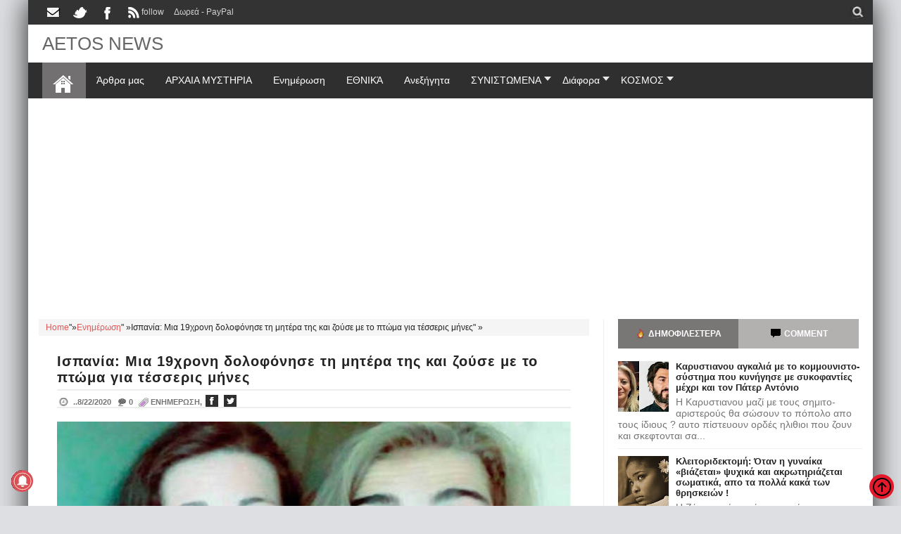

--- FILE ---
content_type: text/html; charset=utf-8
request_url: https://www.google.com/recaptcha/api2/aframe
body_size: 267
content:
<!DOCTYPE HTML><html><head><meta http-equiv="content-type" content="text/html; charset=UTF-8"></head><body><script nonce="3BR-C1Z7h-vFbM-SO6aUZg">/** Anti-fraud and anti-abuse applications only. See google.com/recaptcha */ try{var clients={'sodar':'https://pagead2.googlesyndication.com/pagead/sodar?'};window.addEventListener("message",function(a){try{if(a.source===window.parent){var b=JSON.parse(a.data);var c=clients[b['id']];if(c){var d=document.createElement('img');d.src=c+b['params']+'&rc='+(localStorage.getItem("rc::a")?sessionStorage.getItem("rc::b"):"");window.document.body.appendChild(d);sessionStorage.setItem("rc::e",parseInt(sessionStorage.getItem("rc::e")||0)+1);localStorage.setItem("rc::h",'1769446418468');}}}catch(b){}});window.parent.postMessage("_grecaptcha_ready", "*");}catch(b){}</script></body></html>

--- FILE ---
content_type: text/javascript; charset=UTF-8
request_url: https://www.aetos-apokalypsis.com/feeds/7203184275858919201/posts/summary/-/%CE%95%CE%BD%CE%B7%CE%BC%CE%AD%CF%81%CF%89%CF%83%CE%B7?alt=json-in-script&orderby=updated&start-index=4213&max-results=6&callback=showRelatedPost
body_size: 5249
content:
// API callback
showRelatedPost({"version":"1.0","encoding":"UTF-8","feed":{"xmlns":"http://www.w3.org/2005/Atom","xmlns$openSearch":"http://a9.com/-/spec/opensearchrss/1.0/","xmlns$blogger":"http://schemas.google.com/blogger/2008","xmlns$georss":"http://www.georss.org/georss","xmlns$gd":"http://schemas.google.com/g/2005","xmlns$thr":"http://purl.org/syndication/thread/1.0","id":{"$t":"tag:blogger.com,1999:blog-7203184275858919201"},"updated":{"$t":"2026-01-18T13:26:11.227+02:00"},"category":[{"term":"Ενημέρωση"},{"term":"ΕΛΛΑΔΑ"},{"term":"New World Order"},{"term":"Επικαιρότητα"},{"term":"άρθρα μου"},{"term":"ΙΣΤΟΡΙΚΑ"},{"term":"Αποκαλύψεις"},{"term":"αληθειες"},{"term":"Ανεξήγητα."},{"term":"θρησκεία"},{"term":"αρχαία μυστήρια"},{"term":"εξωγήινοι"},{"term":"Κόσμος"},{"term":"ΠΟΛΕΜΟΣ"},{"term":"μεταφυσικα"},{"term":"ΥΓΕΙΑ"},{"term":"showbiz"},{"term":"Θεωρίες"},{"term":"ΣΥΡΙΖΑ"},{"term":"VIDEO"},{"term":"space"},{"term":"επιστήμη"},{"term":"ΙΣΤΟΡΙΕΣ"},{"term":"περίεργα"},{"term":"UFO"},{"term":"κομμουνιστές"},{"term":"ΔΙΑΦΟΡΑ"},{"term":"ΦΙΛΟΣΟΦΙΚΑ"},{"term":"αφιερώματα"},{"term":"μυστήρια"},{"term":"ΨΥΧΟΛΟΓΙΑ"},{"term":"ντοκιμαντερ"},{"term":"Μασόνοι"},{"term":"γυναίκα"},{"term":"διάστημα"},{"term":"ΣΧΕΣΕΙΣ"},{"term":"facebook"},{"term":"Hoaxes"},{"term":"κράτος"},{"term":"άνθρωπος"},{"term":"internet"},{"term":"απάτη"},{"term":"περιεργα"},{"term":"EΘΝΙΚΑ"},{"term":"νεα ταξη"},{"term":"pc"}],"title":{"type":"text","$t":"AETOS NEWS"},"subtitle":{"type":"html","$t":",αετοσ,αετος,ελευθεροσ αετοσ, ελεύθερος αετός,eleftheros aetos,aetos apokalypsis,Εξωγήινοι,ελοχιμ ,Νεφελίμ, Μυστήρια,Anunnaki,Illuminati,Ancient Gods,Space,Aliens, ELOHIM, Nephilim, Mysteries,άτια,ufo,Αρχαίοι θεοί,Διάστημα,Εξωγήινοι,ελοχιμ ,Νεφελίμ, ΜυστήριαAliens, ELOHIM, Nephilim, Mysteries,ατια,ufo,ιλλουμινατοι,μυστικο,μπιντελμπεργκ,νεα ταξη πραγματων,συνομωσια"},"link":[{"rel":"http://schemas.google.com/g/2005#feed","type":"application/atom+xml","href":"https:\/\/www.aetos-apokalypsis.com\/feeds\/posts\/summary"},{"rel":"self","type":"application/atom+xml","href":"https:\/\/www.blogger.com\/feeds\/7203184275858919201\/posts\/summary\/-\/%CE%95%CE%BD%CE%B7%CE%BC%CE%AD%CF%81%CF%89%CF%83%CE%B7?alt=json-in-script\u0026start-index=4213\u0026max-results=6\u0026orderby=updated"},{"rel":"alternate","type":"text/html","href":"https:\/\/www.aetos-apokalypsis.com\/search\/label\/%CE%95%CE%BD%CE%B7%CE%BC%CE%AD%CF%81%CF%89%CF%83%CE%B7"},{"rel":"hub","href":"http://pubsubhubbub.appspot.com/"},{"rel":"previous","type":"application/atom+xml","href":"https:\/\/www.blogger.com\/feeds\/7203184275858919201\/posts\/summary\/-\/%CE%95%CE%BD%CE%B7%CE%BC%CE%AD%CF%81%CF%89%CF%83%CE%B7\/-\/%CE%95%CE%BD%CE%B7%CE%BC%CE%AD%CF%81%CF%89%CF%83%CE%B7?alt=json-in-script\u0026start-index=4207\u0026max-results=6\u0026orderby=updated"},{"rel":"next","type":"application/atom+xml","href":"https:\/\/www.blogger.com\/feeds\/7203184275858919201\/posts\/summary\/-\/%CE%95%CE%BD%CE%B7%CE%BC%CE%AD%CF%81%CF%89%CF%83%CE%B7\/-\/%CE%95%CE%BD%CE%B7%CE%BC%CE%AD%CF%81%CF%89%CF%83%CE%B7?alt=json-in-script\u0026start-index=4219\u0026max-results=6\u0026orderby=updated"}],"author":[{"name":{"$t":"george-aetos"},"uri":{"$t":"http:\/\/www.blogger.com\/profile\/06066652936788664199"},"email":{"$t":"noreply@blogger.com"},"gd$image":{"rel":"http://schemas.google.com/g/2005#thumbnail","width":"16","height":"16","src":"https:\/\/img1.blogblog.com\/img\/b16-rounded.gif"}}],"generator":{"version":"7.00","uri":"http://www.blogger.com","$t":"Blogger"},"openSearch$totalResults":{"$t":"14546"},"openSearch$startIndex":{"$t":"4213"},"openSearch$itemsPerPage":{"$t":"6"},"entry":[{"id":{"$t":"tag:blogger.com,1999:blog-7203184275858919201.post-6044138368455209446"},"published":{"$t":"2020-10-25T17:25:00.001+02:00"},"updated":{"$t":"2020-10-25T17:25:07.891+02:00"},"category":[{"scheme":"http://www.blogger.com/atom/ns#","term":"Ενημέρωση"}],"title":{"type":"text","$t":"Επ’ αόριστον άδεια παραμονής στον Σνόουντεν παραχωρεί η Ρωσία"},"summary":{"type":"text","$t":"\u003C!--  --\u003EKάτι που ισοδυναμεί με άδεια μόνιμου κάτοικου της ΡωσίαςΟ πρώην συνεργάτης της Υπηρεσίας Εθνικής Ασφαλείας (NSA) των ΗΠΑ Έντουαρντ Σνόουντεν πήρε επ’ αόριστον άδεια παραμονής στην Ρωσία, δήλωσε ο δικηγόρος του Ανατόλι Κουτσερένα, κάτι που ισοδυναμεί με άδεια μόνιμου κάτοικου της Ρωσίας«Σήμερα έδωσαν στον Σνόουντεν άδεια παραμονής επ’ αόριστον», δήλωσε ο Κουτσερένα, ο οποίος επισήμανε ότι"},"link":[{"rel":"replies","type":"application/atom+xml","href":"https:\/\/www.aetos-apokalypsis.com\/feeds\/6044138368455209446\/comments\/default","title":"Σχόλια ανάρτησης"},{"rel":"replies","type":"text/html","href":"https:\/\/www.blogger.com\/comment\/fullpage\/post\/7203184275858919201\/6044138368455209446?isPopup=true","title":"0 σχόλια"},{"rel":"edit","type":"application/atom+xml","href":"https:\/\/www.blogger.com\/feeds\/7203184275858919201\/posts\/default\/6044138368455209446"},{"rel":"self","type":"application/atom+xml","href":"https:\/\/www.blogger.com\/feeds\/7203184275858919201\/posts\/default\/6044138368455209446"},{"rel":"alternate","type":"text/html","href":"https:\/\/www.aetos-apokalypsis.com\/2020\/10\/adeia-paramonhs-ep-aoriston-snowden.html","title":"Επ’ αόριστον άδεια παραμονής στον Σνόουντεν παραχωρεί η Ρωσία"}],"author":[{"name":{"$t":"george-aetos"},"uri":{"$t":"http:\/\/www.blogger.com\/profile\/06066652936788664199"},"email":{"$t":"noreply@blogger.com"},"gd$image":{"rel":"http://schemas.google.com/g/2005#thumbnail","width":"16","height":"16","src":"https:\/\/img1.blogblog.com\/img\/b16-rounded.gif"}}],"media$thumbnail":{"xmlns$media":"http://search.yahoo.com/mrss/","url":"https:\/\/blogger.googleusercontent.com\/img\/b\/R29vZ2xl\/AVvXsEhwtzXqVebG73XJOR-usBVoATRJ2IhCb4dLURhZ-FA-1N2vHA7B27BvnEL4Hf-NlRoD5zAGY-YCQ3lzqnYEH2WHtGx6BgcwdnGdd5rzQuiLGVosib9AZqQpKzlOnrbHCOSlUpWfaHFTr24\/s72-c\/snowden-645x353.webp","height":"72","width":"72"},"thr$total":{"$t":"0"}},{"id":{"$t":"tag:blogger.com,1999:blog-7203184275858919201.post-3539929421895014092"},"published":{"$t":"2020-10-25T13:35:00.006+02:00"},"updated":{"$t":"2020-10-25T15:04:51.269+02:00"},"category":[{"scheme":"http://www.blogger.com/atom/ns#","term":"Ενημέρωση"}],"title":{"type":"text","$t":"Τραγωδία στον Πειραιά: Αστυνομικός πυροβόλησε και σκότωσε τον αστυνομικό αδερφό του"},"summary":{"type":"text","$t":"\u003C!--  --\u003E\nΤο τραγικό συμβάν σημειώθηκε, μπροστά στα μάτια του πατέρα, όταν τα δύο αδέλφια επεξεργάζονταν τα υπηρεσιακά τους όπλα στο σπίτι τους\nΟικογενειακή τραγωδία σημειώθηκε στο Πέραμα καθώς αστυνομικός πυροβόλησε κατά λάθος και σκότωσε τον αδελφό του, επίσης αστυνομικό.\nΠερίπου στις 21:30, τα δυο αδέλφια, 25 και 21 ετών, φέρονται να επεξεργάζονταν τα υπηρεσιακά τους όπλα στο σπίτι τους. Το "},"link":[{"rel":"replies","type":"application/atom+xml","href":"https:\/\/www.aetos-apokalypsis.com\/feeds\/3539929421895014092\/comments\/default","title":"Σχόλια ανάρτησης"},{"rel":"replies","type":"text/html","href":"https:\/\/www.blogger.com\/comment\/fullpage\/post\/7203184275858919201\/3539929421895014092?isPopup=true","title":"0 σχόλια"},{"rel":"edit","type":"application/atom+xml","href":"https:\/\/www.blogger.com\/feeds\/7203184275858919201\/posts\/default\/3539929421895014092"},{"rel":"self","type":"application/atom+xml","href":"https:\/\/www.blogger.com\/feeds\/7203184275858919201\/posts\/default\/3539929421895014092"},{"rel":"alternate","type":"text/html","href":"https:\/\/www.aetos-apokalypsis.com\/2020\/10\/andras-tis-omadas-dias-pyrovolise-kata-lathos.html","title":"Τραγωδία στον Πειραιά: Αστυνομικός πυροβόλησε και σκότωσε τον αστυνομικό αδερφό του"}],"author":[{"name":{"$t":"george-aetos"},"uri":{"$t":"http:\/\/www.blogger.com\/profile\/06066652936788664199"},"email":{"$t":"noreply@blogger.com"},"gd$image":{"rel":"http://schemas.google.com/g/2005#thumbnail","width":"16","height":"16","src":"https:\/\/img1.blogblog.com\/img\/b16-rounded.gif"}}],"media$thumbnail":{"xmlns$media":"http://search.yahoo.com/mrss/","url":"https:\/\/blogger.googleusercontent.com\/img\/b\/R29vZ2xl\/AVvXsEiLxlpK48dIhVHtU1d1Sh-6GBCmcwazF3p37C5BylqBBDYXMaTCtrsZOBuGasjgIh10GjyUl8VRFzJ52qm7KlSurAaWrRQL1bTQfmGHGECRJDK9CwYGTaXDHZACKq7wWOJeUDQKyBw7aNpi\/s72-c\/pirovolismoi-ston-evro-nekros-tourkos-stratiotikos.jpg","height":"72","width":"72"},"thr$total":{"$t":"0"}},{"id":{"$t":"tag:blogger.com,1999:blog-7203184275858919201.post-6165999225372294104"},"published":{"$t":"2020-10-24T20:02:00.004+03:00"},"updated":{"$t":"2020-10-24T20:02:25.868+03:00"},"category":[{"scheme":"http://www.blogger.com/atom/ns#","term":"Ενημέρωση"}],"title":{"type":"text","$t":"Αυστηρή προειδοποίηση Ρωσίας: Αν η Τουρκία εμπλακεί στην Κριμαία θα κάνει μεγάλο λάθος"},"summary":{"type":"text","$t":"\u003C!--  --\u003EΗ Τουρκία θα διαπράξει μεγάλο σφάλμα εάν ενταχθεί στην “Πλατφόρμα της Κριμαίας” μετά από πρόταση της Ουκρανίας, δήλωσε ο επικεφαλής της επιτροπής για τη διπλωματία και τις διεθνείς σχέσεις του κοινοβουλίου της Κριμαίας, Γιούρι Γκέμπελ, στο ρωσικό πρακτορείο ειδήσεων RIA Novosti.“Εάν η Τουρκία ενταχθεί πραγματικά στην αποκαλούμενη “Πλατφόρμα της Κριμαίας”, το οποίο ουσιαστικά είναι μια "},"link":[{"rel":"replies","type":"application/atom+xml","href":"https:\/\/www.aetos-apokalypsis.com\/feeds\/6165999225372294104\/comments\/default","title":"Σχόλια ανάρτησης"},{"rel":"replies","type":"text/html","href":"https:\/\/www.blogger.com\/comment\/fullpage\/post\/7203184275858919201\/6165999225372294104?isPopup=true","title":"0 σχόλια"},{"rel":"edit","type":"application/atom+xml","href":"https:\/\/www.blogger.com\/feeds\/7203184275858919201\/posts\/default\/6165999225372294104"},{"rel":"self","type":"application/atom+xml","href":"https:\/\/www.blogger.com\/feeds\/7203184275858919201\/posts\/default\/6165999225372294104"},{"rel":"alternate","type":"text/html","href":"https:\/\/www.aetos-apokalypsis.com\/2020\/10\/aystiri-proeidopoiisi-rosias-toyrkia-emplakei-stin-krimaia.html","title":"Αυστηρή προειδοποίηση Ρωσίας: Αν η Τουρκία εμπλακεί στην Κριμαία θα κάνει μεγάλο λάθος"}],"author":[{"name":{"$t":"george-aetos"},"uri":{"$t":"http:\/\/www.blogger.com\/profile\/06066652936788664199"},"email":{"$t":"noreply@blogger.com"},"gd$image":{"rel":"http://schemas.google.com/g/2005#thumbnail","width":"16","height":"16","src":"https:\/\/img1.blogblog.com\/img\/b16-rounded.gif"}}],"media$thumbnail":{"xmlns$media":"http://search.yahoo.com/mrss/","url":"https:\/\/blogger.googleusercontent.com\/img\/b\/R29vZ2xl\/AVvXsEi-cgtM0r5ThyxEtSHlGqX7-7bj9akVeVqetB-HMwfc7vkXB72S5UQqpRvav42Ac5wPD5AajLaoSlXuRniuOvVNw4NUeGv8PBgpfbW6LZ7Ok_NeKRJ-t0hBdOrW1Lw5aP9tOa1FXY8PQ1Q\/s72-c\/poutin_.jpg","height":"72","width":"72"},"thr$total":{"$t":"0"}},{"id":{"$t":"tag:blogger.com,1999:blog-7203184275858919201.post-3900185645042243770"},"published":{"$t":"2020-10-24T19:48:00.003+03:00"},"updated":{"$t":"2020-10-24T19:48:35.881+03:00"},"category":[{"scheme":"http://www.blogger.com/atom/ns#","term":"Ενημέρωση"}],"title":{"type":"text","$t":"Τραμπ: «Πηγαίνετε να ψηφίσετε αυτοπροσώπως - Θα επαναλάβουμε τον θρίαμβο του 2016» (βίντεο)"},"summary":{"type":"text","$t":"\u003C!--  --\u003EΟ πρόεδρος των ΗΠΑ, Ντόναλντ Τραμπ, ψήφισε το πρωί, πρόωρα, στη Φλόριντα, προτού συνεχίσει την προεκλογική εκστρατεία του, με τη συμμετοχή του σε τρεις προεκλογικές συγκεντρώσεις, δηλώνοντας σίγουρος πως θα επαναληφθεί η μεγάλη νίκη του 2016.«Ψήφισα έναν τύπο που ονομάζεται Τραμπ», δήλωσε αστειευόμενος ο Ρεπουμπλικανός πρόεδρος σε δημοσιογράφους, προσθέτοντας: «Ήταν μια πολύ ασφαλής "},"link":[{"rel":"replies","type":"application/atom+xml","href":"https:\/\/www.aetos-apokalypsis.com\/feeds\/3900185645042243770\/comments\/default","title":"Σχόλια ανάρτησης"},{"rel":"replies","type":"text/html","href":"https:\/\/www.blogger.com\/comment\/fullpage\/post\/7203184275858919201\/3900185645042243770?isPopup=true","title":"0 σχόλια"},{"rel":"edit","type":"application/atom+xml","href":"https:\/\/www.blogger.com\/feeds\/7203184275858919201\/posts\/default\/3900185645042243770"},{"rel":"self","type":"application/atom+xml","href":"https:\/\/www.blogger.com\/feeds\/7203184275858919201\/posts\/default\/3900185645042243770"},{"rel":"alternate","type":"text/html","href":"https:\/\/www.aetos-apokalypsis.com\/2020\/10\/psifise-proora-o-nttramp-pigainte-na-psifisete-aytoprosopos.html","title":"Τραμπ: «Πηγαίνετε να ψηφίσετε αυτοπροσώπως - Θα επαναλάβουμε τον θρίαμβο του 2016» (βίντεο)"}],"author":[{"name":{"$t":"george-aetos"},"uri":{"$t":"http:\/\/www.blogger.com\/profile\/06066652936788664199"},"email":{"$t":"noreply@blogger.com"},"gd$image":{"rel":"http://schemas.google.com/g/2005#thumbnail","width":"16","height":"16","src":"https:\/\/img1.blogblog.com\/img\/b16-rounded.gif"}}],"media$thumbnail":{"xmlns$media":"http://search.yahoo.com/mrss/","url":"https:\/\/blogger.googleusercontent.com\/img\/b\/R29vZ2xl\/AVvXsEiNafZlUgY0VR2jkk5RwEIvn_606dcnPMfOC6KNSwQ9NVQnr1bMXmEoVPFqRQupM8newL49IhM55QahVF9b6jqxxUwzKqFUpaF9o-kE2ITcduwdsWkXcVBQwj6xcIweOzbh4p7uk2IjsXc\/s72-c\/1047201632_0_0_3361_1817_1000x541_80_0_0_2d28c164d61325b0ad14a2636a3fd45c-600x315.webp","height":"72","width":"72"},"thr$total":{"$t":"0"}},{"id":{"$t":"tag:blogger.com,1999:blog-7203184275858919201.post-5217231517552845098"},"published":{"$t":"2020-10-23T14:28:00.028+03:00"},"updated":{"$t":"2020-10-24T16:35:30.405+03:00"},"category":[{"scheme":"http://www.blogger.com/atom/ns#","term":"Ενημέρωση"},{"scheme":"http://www.blogger.com/atom/ns#","term":"άρθρα μου"}],"title":{"type":"text","$t":"Η Σουηδία χαλαρώνει τα μέτρα – Δεν συστήνει καν τη χρήση μάσκας η πιθανή εξήγηση  - στη Ελλάδα: μάσκες παντού!"},"summary":{"type":"text","$t":"\u003C!--  --\u003E«Πιστή» στην αρχική της στρατηγική απέναντι στον κορωνοϊό παραμένει η Σουηδία, η οποία προχωρά μάλιστα σε χαλάρωση πολλών μέτρων την ώρα που μεγάλο μέρος της Ευρώπης επιβάλλει μίνι lockdown για την ανάσχεση της εξάπλωσης της \"πανδημίας\"Εξ αιτίας της ανόδου των κρουσμάτων η σκανδιναβική χώρα απλά ανακοίνωσε κάποιες συστάσεις που αφορούν τα νυχτερινά κλαμπ, ωστόσο δεν συνιστά τη χρήση "},"link":[{"rel":"replies","type":"application/atom+xml","href":"https:\/\/www.aetos-apokalypsis.com\/feeds\/5217231517552845098\/comments\/default","title":"Σχόλια ανάρτησης"},{"rel":"replies","type":"text/html","href":"https:\/\/www.blogger.com\/comment\/fullpage\/post\/7203184275858919201\/5217231517552845098?isPopup=true","title":"0 σχόλια"},{"rel":"edit","type":"application/atom+xml","href":"https:\/\/www.blogger.com\/feeds\/7203184275858919201\/posts\/default\/5217231517552845098"},{"rel":"self","type":"application/atom+xml","href":"https:\/\/www.blogger.com\/feeds\/7203184275858919201\/posts\/default\/5217231517552845098"},{"rel":"alternate","type":"text/html","href":"https:\/\/www.aetos-apokalypsis.com\/2020\/10\/h-soydia-den-systhnei-kan-thn-mas.html","title":"Η Σουηδία χαλαρώνει τα μέτρα – Δεν συστήνει καν τη χρήση μάσκας η πιθανή εξήγηση  - στη Ελλάδα: μάσκες παντού!"}],"author":[{"name":{"$t":"george-aetos"},"uri":{"$t":"http:\/\/www.blogger.com\/profile\/06066652936788664199"},"email":{"$t":"noreply@blogger.com"},"gd$image":{"rel":"http://schemas.google.com/g/2005#thumbnail","width":"16","height":"16","src":"https:\/\/img1.blogblog.com\/img\/b16-rounded.gif"}}],"media$thumbnail":{"xmlns$media":"http://search.yahoo.com/mrss/","url":"https:\/\/blogger.googleusercontent.com\/img\/b\/R29vZ2xl\/AVvXsEik9pmxO8TEnNnatpOXU3BIyCJvgTkMLlowJAO3c1366WJlF7jKQpNw0k8WXK9hMHf6JIeeeSiV_p36E46DcOZufasFdtEW7L1Mh_tNQDedhnA9o7unxLDhwhMHeKvyupb6vA36j1bWSbw\/s72-c\/efb61fd3-f36d-4791-83cc-30b32dbdef16-1024x768-727x390.webp","height":"72","width":"72"},"thr$total":{"$t":"0"}},{"id":{"$t":"tag:blogger.com,1999:blog-7203184275858919201.post-8463243615876212965"},"published":{"$t":"2020-10-24T10:29:00.009+03:00"},"updated":{"$t":"2020-10-24T11:52:23.384+03:00"},"category":[{"scheme":"http://www.blogger.com/atom/ns#","term":"Ενημέρωση"}],"title":{"type":"text","$t":"Βελόπουλος ΕΣΡ: «Εξοντώνετε την πολυφωνία και αφήνετε τον κόσμο των καναλιών άνεργο» Ξέρει σε ποιους ανήκει?"},"summary":{"type":"text","$t":"\u003C!--  --\u003EΕπίθεση κατά των μελών του ΕΣΡ εξαπέλυσε ο πρόεδρος της Ελληνικής Λύσης Κυριάκος Βελόπουλος ο οποίος χαρακτήρισε τα πέντε μέλη του «αργόσχολους και διορισμένους».Αναφερόμενος στα βαρύτατα πρόστιμα που επιβάλουν σε όποιον δεν τους αρέσει η άποψή του λεέι χαρακτηριστικά, «θέλουν να κλείσουν 18 κανάλια και να καταστρέψουν οικονομικά επιχειρήσεις».Ο Κυριάκος Βελόπουλος προχώρησε σε αυτές τις"},"link":[{"rel":"replies","type":"application/atom+xml","href":"https:\/\/www.aetos-apokalypsis.com\/feeds\/8463243615876212965\/comments\/default","title":"Σχόλια ανάρτησης"},{"rel":"replies","type":"text/html","href":"https:\/\/www.blogger.com\/comment\/fullpage\/post\/7203184275858919201\/8463243615876212965?isPopup=true","title":"0 σχόλια"},{"rel":"edit","type":"application/atom+xml","href":"https:\/\/www.blogger.com\/feeds\/7203184275858919201\/posts\/default\/8463243615876212965"},{"rel":"self","type":"application/atom+xml","href":"https:\/\/www.blogger.com\/feeds\/7203184275858919201\/posts\/default\/8463243615876212965"},{"rel":"alternate","type":"text/html","href":"https:\/\/www.aetos-apokalypsis.com\/2020\/10\/velopoylos-gia-esr-einai-diorismenoi-argosholoi-theloyn.html","title":"Βελόπουλος ΕΣΡ: «Εξοντώνετε την πολυφωνία και αφήνετε τον κόσμο των καναλιών άνεργο» Ξέρει σε ποιους ανήκει?"}],"author":[{"name":{"$t":"george-aetos"},"uri":{"$t":"http:\/\/www.blogger.com\/profile\/06066652936788664199"},"email":{"$t":"noreply@blogger.com"},"gd$image":{"rel":"http://schemas.google.com/g/2005#thumbnail","width":"16","height":"16","src":"https:\/\/img1.blogblog.com\/img\/b16-rounded.gif"}}],"media$thumbnail":{"xmlns$media":"http://search.yahoo.com/mrss/","url":"https:\/\/blogger.googleusercontent.com\/img\/b\/R29vZ2xl\/AVvXsEjmqzbhPl2llcEeMOphmUZwqLAZ4nOsKhLKzMm1TKW0e1B4hN6PyZe8erWMvCgr638-aWARoL9PwN8Va7BXSAbElXRKTDMvQkyz5ElyBD3L2lG8kcVacN69zVbgQpNhrhwmzxvCUFjD3Lk\/s72-c\/kyriakos_velopoulos_main_1.jpg","height":"72","width":"72"},"thr$total":{"$t":"0"}}]}});